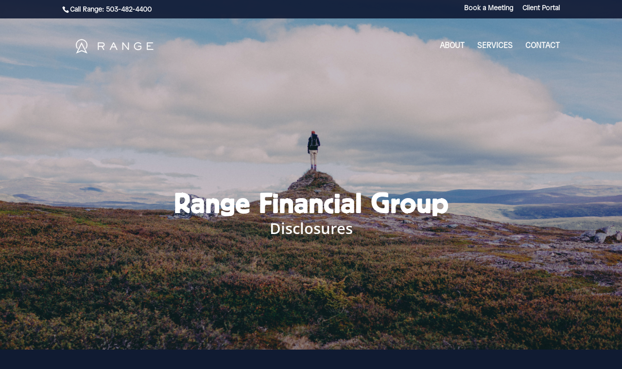

--- FILE ---
content_type: text/css
request_url: https://rangefinancialgroup.com/wp-content/uploads/useanyfont/uaf.css?ver=1751309378
body_size: -223
content:
				@font-face {
					font-family: 'block-reg';
					src: url('/wp-content/uploads/useanyfont/180530064059Block-Reg.woff') format('woff');
					  font-display: auto;
				}

				.block-reg{font-family: 'block-reg' !important;}

						@font-face {
					font-family: 'saa-series-bd';
					src: url('/wp-content/uploads/useanyfont/180530064255Saa-Series-BD.woff') format('woff');
					  font-display: auto;
				}

				.saa-series-bd{font-family: 'saa-series-bd' !important;}

						@font-face {
					font-family: 'patron-light';
					src: url('/wp-content/uploads/useanyfont/180530064336Patron-Light.woff') format('woff');
					  font-display: auto;
				}

				.patron-light{font-family: 'patron-light' !important;}

						h1{
					font-family: 'block-reg' !important;
				}
						h2, h3, h4, h5, h6{
					font-family: 'saa-series-bd' !important;
				}
						h4{
					font-family: 'saa-series-bd' !important;
				}
						li{
					font-family: 'patron-light' !important;
				}
						p{
					font-family: 'patron-light' !important;
				}
		

--- FILE ---
content_type: text/css
request_url: https://rangefinancialgroup.com/wp-content/themes/range-financial-group-3/style.css?ver=4.27.4
body_size: -280
content:
/*--------------------------------------------------------------------------------- Theme Name:   Range Financial Group Theme URI:    https://rangefinancialgroup.com Description:  This is a custom WordPress theme for Range Financial Group Author:       Swell Author URI:   https://swellpdx.com Template:     Divi Version:      1.0.0 License:      GNU General Public License v2 or later License URI:  http://www.gnu.org/licenses/gpl-2.0.html------------------------------ ADDITIONAL CSS HERE ------------------------------*/

--- FILE ---
content_type: text/css
request_url: https://rangefinancialgroup.com/wp-content/et-cache/30305/et-core-unified-deferred-30305.min.css?ver=1762997386
body_size: 576
content:
.et_pb_fullwidth_header_0.et_pb_fullwidth_header .header-content h1,.et_pb_fullwidth_header_0.et_pb_fullwidth_header .header-content h2.et_pb_module_header,.et_pb_fullwidth_header_0.et_pb_fullwidth_header .header-content h3.et_pb_module_header,.et_pb_fullwidth_header_0.et_pb_fullwidth_header .header-content h4.et_pb_module_header,.et_pb_fullwidth_header_0.et_pb_fullwidth_header .header-content h5.et_pb_module_header,.et_pb_fullwidth_header_0.et_pb_fullwidth_header .header-content h6.et_pb_module_header{font-size:60px}.et_pb_fullwidth_header_0.et_pb_fullwidth_header .et_pb_header_content_wrapper{font-size:20px;line-height:1.5em}.et_pb_fullwidth_header_0.et_pb_fullwidth_header .et_pb_fullwidth_header_subhead{font-weight:600;font-size:31px}.et_pb_fullwidth_header.et_pb_fullwidth_header_0{background-blend-mode:overlay;background-image:url(https://rangefinancialgroup.com/wp-content/uploads/2018/06/nina-lindgren-147684-unsplash.jpg);background-color:rgba(241,241,241,0)}.et_pb_fullwidth_header_0.et_pb_fullwidth_header .et_pb_fullwidth_header_overlay{background-color:rgba(15,25,52,0.25)}.et_pb_section_1.et_pb_section{padding-top:60px;padding-right:0px;padding-bottom:60px;padding-left:0px;background-color:#fafaf9!important}.et_pb_text_0 h1,.et_pb_text_1 h1,.et_pb_text_2 h1,.et_pb_text_3 h1,.et_pb_text_4 h1,.et_pb_text_5 h1,.et_pb_text_6 h1,.et_pb_text_7 h1,.et_pb_text_8 h1{font-family:'block-reg',Georgia,"Times New Roman",serif;text-transform:uppercase;color:#A0A19C!important;letter-spacing:4px;text-align:center}.et_pb_section_2.et_pb_section{padding-top:75px;padding-bottom:75px;background-color:#a0a19c!important}.et_pb_row_1,body #page-container .et-db #et-boc .et-l .et_pb_row_1.et_pb_row,body.et_pb_pagebuilder_layout.single #page-container #et-boc .et-l .et_pb_row_1.et_pb_row,body.et_pb_pagebuilder_layout.single.et_full_width_page #page-container #et-boc .et-l .et_pb_row_1.et_pb_row{width:100%}.et_pb_image_0,.et_pb_image_1,.et_pb_image_2,.et_pb_image_3{text-align:left;margin-left:0}.et_pb_row_2.et_pb_row{padding-top:22px!important;padding-top:22px}.et_pb_image_4{padding-top:0px;margin-top:25px!important;width:50%;text-align:left;margin-left:0}.et_pb_image_5{margin-top:25px!important;width:34%;max-width:75%;text-align:left;margin-left:0}.et_pb_image_6{margin-top:14px!important;width:30%;text-align:left;margin-left:0}.et_pb_section_3,.et_pb_section_4{border-top-width:4px;border-top-color:#A0A19C}.et_pb_section_3.et_pb_section{padding-top:50px;padding-bottom:36px}.et_pb_section_4.et_pb_section{padding-top:50px;padding-bottom:36px;background-color:#0f1934!important}.et_pb_text_9.et_pb_text{color:#e8e6e0!important}.et_pb_text_9{line-height:1.8em;line-height:1.8em;margin-bottom:20px!important}.et_pb_text_9 h1{font-family:'block-reg',Georgia,"Times New Roman",serif;font-size:22px;color:#A0A19C!important;text-align:center}.et_pb_text_9 h2{font-family:'block-reg',Georgia,"Times New Roman",serif;font-size:22px;color:#a0a19c!important;line-height:1.5em}.et_pb_text_9 h3,.et_pb_text_9 h4{font-family:'block-reg',Georgia,"Times New Roman",serif}.et_pb_row_1.et_pb_row,.et_pb_image_4.et_pb_module,.et_pb_image_5.et_pb_module,.et_pb_image_6.et_pb_module{margin-left:auto!important;margin-right:auto!important}@media only screen and (max-width:980px){.et_pb_image_0 .et_pb_image_wrap img,.et_pb_image_1 .et_pb_image_wrap img,.et_pb_image_2 .et_pb_image_wrap img,.et_pb_image_3 .et_pb_image_wrap img,.et_pb_image_4 .et_pb_image_wrap img,.et_pb_image_5 .et_pb_image_wrap img,.et_pb_image_6 .et_pb_image_wrap img{width:auto}.et_pb_section_3,.et_pb_section_4{border-top-width:4px;border-top-color:#A0A19C}}@media only screen and (max-width:767px){.et_pb_image_0 .et_pb_image_wrap img,.et_pb_image_1 .et_pb_image_wrap img,.et_pb_image_2 .et_pb_image_wrap img,.et_pb_image_3 .et_pb_image_wrap img,.et_pb_image_4 .et_pb_image_wrap img,.et_pb_image_5 .et_pb_image_wrap img,.et_pb_image_6 .et_pb_image_wrap img{width:auto}.et_pb_section_3,.et_pb_section_4{border-top-width:4px;border-top-color:#A0A19C}}